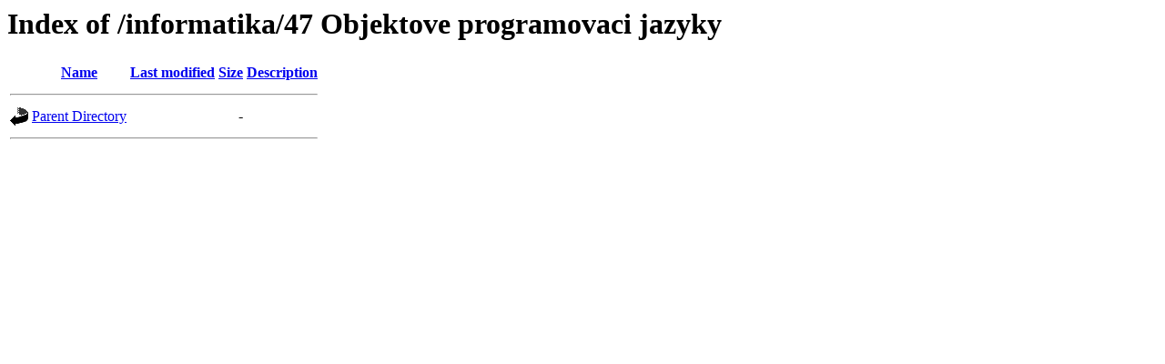

--- FILE ---
content_type: text/html;charset=UTF-8
request_url: https://www.gymvr.cz/informatika/47%20Objektove%20programovaci%20jazyky/
body_size: 376
content:
<!DOCTYPE HTML PUBLIC "-//W3C//DTD HTML 3.2 Final//EN">
<html>
 <head>
  <title>Index of /informatika/47 Objektove programovaci jazyky</title>
 </head>
 <body>
<h1>Index of /informatika/47 Objektove programovaci jazyky</h1>
<table><tr><th><img src="/icons/blank.gif" alt="[ICO]"></th><th><a href="?C=N;O=D">Name</a></th><th><a href="?C=M;O=A">Last modified</a></th><th><a href="?C=S;O=A">Size</a></th><th><a href="?C=D;O=A">Description</a></th></tr><tr><th colspan="5"><hr></th></tr>
<tr><td valign="top"><img src="/icons/back.gif" alt="[DIR]"></td><td><a href="/informatika/">Parent Directory</a></td><td>&nbsp;</td><td align="right">  - </td><td>&nbsp;</td></tr>
<tr><th colspan="5"><hr></th></tr>
</table>
</body></html>
